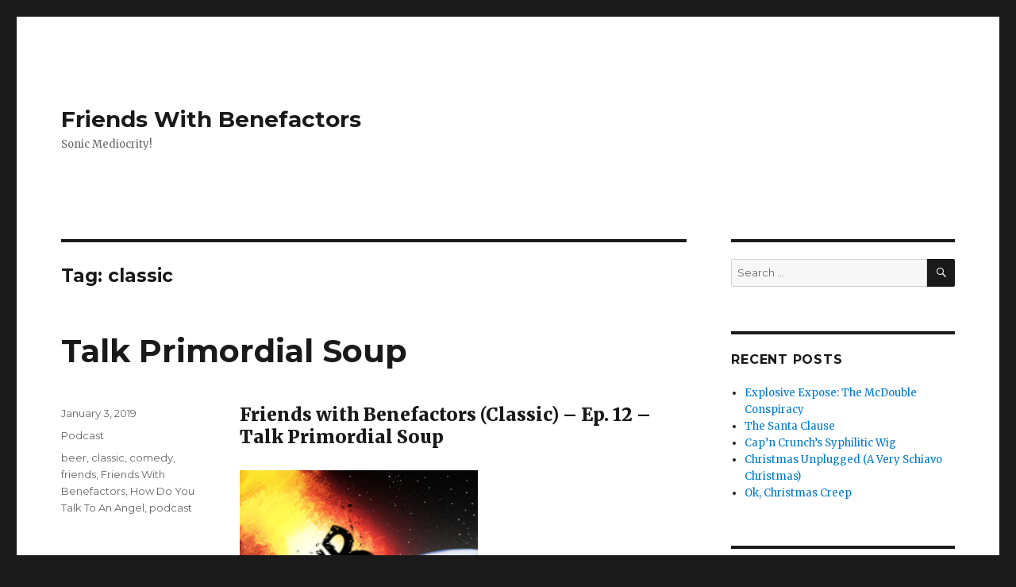

--- FILE ---
content_type: text/html; charset=UTF-8
request_url: https://www.friendswithbenefactors.com/tag/classic/
body_size: 10287
content:
<!DOCTYPE html>
<html lang="en-US" class="no-js">
<head>
	<meta charset="UTF-8">
	<meta name="viewport" content="width=device-width, initial-scale=1">
	<link rel="profile" href="http://gmpg.org/xfn/11">
		<script>(function(html){html.className = html.className.replace(/\bno-js\b/,'js')})(document.documentElement);</script>
<title>classic &#8211; Friends With Benefactors</title>
<meta name='robots' content='max-image-preview:large' />
<link rel='dns-prefetch' href='//fonts.googleapis.com' />
<link rel="alternate" type="application/rss+xml" title="Friends With Benefactors &raquo; Feed" href="https://www.friendswithbenefactors.com/feed/" />
<link rel="alternate" type="application/rss+xml" title="Friends With Benefactors &raquo; classic Tag Feed" href="https://www.friendswithbenefactors.com/tag/classic/feed/" />
<style id='wp-img-auto-sizes-contain-inline-css' type='text/css'>
img:is([sizes=auto i],[sizes^="auto," i]){contain-intrinsic-size:3000px 1500px}
/*# sourceURL=wp-img-auto-sizes-contain-inline-css */
</style>
<style id='wp-emoji-styles-inline-css' type='text/css'>

	img.wp-smiley, img.emoji {
		display: inline !important;
		border: none !important;
		box-shadow: none !important;
		height: 1em !important;
		width: 1em !important;
		margin: 0 0.07em !important;
		vertical-align: -0.1em !important;
		background: none !important;
		padding: 0 !important;
	}
/*# sourceURL=wp-emoji-styles-inline-css */
</style>
<style id='wp-block-library-inline-css' type='text/css'>
:root{--wp-block-synced-color:#7a00df;--wp-block-synced-color--rgb:122,0,223;--wp-bound-block-color:var(--wp-block-synced-color);--wp-editor-canvas-background:#ddd;--wp-admin-theme-color:#007cba;--wp-admin-theme-color--rgb:0,124,186;--wp-admin-theme-color-darker-10:#006ba1;--wp-admin-theme-color-darker-10--rgb:0,107,160.5;--wp-admin-theme-color-darker-20:#005a87;--wp-admin-theme-color-darker-20--rgb:0,90,135;--wp-admin-border-width-focus:2px}@media (min-resolution:192dpi){:root{--wp-admin-border-width-focus:1.5px}}.wp-element-button{cursor:pointer}:root .has-very-light-gray-background-color{background-color:#eee}:root .has-very-dark-gray-background-color{background-color:#313131}:root .has-very-light-gray-color{color:#eee}:root .has-very-dark-gray-color{color:#313131}:root .has-vivid-green-cyan-to-vivid-cyan-blue-gradient-background{background:linear-gradient(135deg,#00d084,#0693e3)}:root .has-purple-crush-gradient-background{background:linear-gradient(135deg,#34e2e4,#4721fb 50%,#ab1dfe)}:root .has-hazy-dawn-gradient-background{background:linear-gradient(135deg,#faaca8,#dad0ec)}:root .has-subdued-olive-gradient-background{background:linear-gradient(135deg,#fafae1,#67a671)}:root .has-atomic-cream-gradient-background{background:linear-gradient(135deg,#fdd79a,#004a59)}:root .has-nightshade-gradient-background{background:linear-gradient(135deg,#330968,#31cdcf)}:root .has-midnight-gradient-background{background:linear-gradient(135deg,#020381,#2874fc)}:root{--wp--preset--font-size--normal:16px;--wp--preset--font-size--huge:42px}.has-regular-font-size{font-size:1em}.has-larger-font-size{font-size:2.625em}.has-normal-font-size{font-size:var(--wp--preset--font-size--normal)}.has-huge-font-size{font-size:var(--wp--preset--font-size--huge)}.has-text-align-center{text-align:center}.has-text-align-left{text-align:left}.has-text-align-right{text-align:right}.has-fit-text{white-space:nowrap!important}#end-resizable-editor-section{display:none}.aligncenter{clear:both}.items-justified-left{justify-content:flex-start}.items-justified-center{justify-content:center}.items-justified-right{justify-content:flex-end}.items-justified-space-between{justify-content:space-between}.screen-reader-text{border:0;clip-path:inset(50%);height:1px;margin:-1px;overflow:hidden;padding:0;position:absolute;width:1px;word-wrap:normal!important}.screen-reader-text:focus{background-color:#ddd;clip-path:none;color:#444;display:block;font-size:1em;height:auto;left:5px;line-height:normal;padding:15px 23px 14px;text-decoration:none;top:5px;width:auto;z-index:100000}html :where(.has-border-color){border-style:solid}html :where([style*=border-top-color]){border-top-style:solid}html :where([style*=border-right-color]){border-right-style:solid}html :where([style*=border-bottom-color]){border-bottom-style:solid}html :where([style*=border-left-color]){border-left-style:solid}html :where([style*=border-width]){border-style:solid}html :where([style*=border-top-width]){border-top-style:solid}html :where([style*=border-right-width]){border-right-style:solid}html :where([style*=border-bottom-width]){border-bottom-style:solid}html :where([style*=border-left-width]){border-left-style:solid}html :where(img[class*=wp-image-]){height:auto;max-width:100%}:where(figure){margin:0 0 1em}html :where(.is-position-sticky){--wp-admin--admin-bar--position-offset:var(--wp-admin--admin-bar--height,0px)}@media screen and (max-width:600px){html :where(.is-position-sticky){--wp-admin--admin-bar--position-offset:0px}}

/*# sourceURL=wp-block-library-inline-css */
</style><style id='global-styles-inline-css' type='text/css'>
:root{--wp--preset--aspect-ratio--square: 1;--wp--preset--aspect-ratio--4-3: 4/3;--wp--preset--aspect-ratio--3-4: 3/4;--wp--preset--aspect-ratio--3-2: 3/2;--wp--preset--aspect-ratio--2-3: 2/3;--wp--preset--aspect-ratio--16-9: 16/9;--wp--preset--aspect-ratio--9-16: 9/16;--wp--preset--color--black: #000000;--wp--preset--color--cyan-bluish-gray: #abb8c3;--wp--preset--color--white: #fff;--wp--preset--color--pale-pink: #f78da7;--wp--preset--color--vivid-red: #cf2e2e;--wp--preset--color--luminous-vivid-orange: #ff6900;--wp--preset--color--luminous-vivid-amber: #fcb900;--wp--preset--color--light-green-cyan: #7bdcb5;--wp--preset--color--vivid-green-cyan: #00d084;--wp--preset--color--pale-cyan-blue: #8ed1fc;--wp--preset--color--vivid-cyan-blue: #0693e3;--wp--preset--color--vivid-purple: #9b51e0;--wp--preset--color--dark-gray: #1a1a1a;--wp--preset--color--medium-gray: #686868;--wp--preset--color--light-gray: #e5e5e5;--wp--preset--color--blue-gray: #4d545c;--wp--preset--color--bright-blue: #007acc;--wp--preset--color--light-blue: #9adffd;--wp--preset--color--dark-brown: #402b30;--wp--preset--color--medium-brown: #774e24;--wp--preset--color--dark-red: #640c1f;--wp--preset--color--bright-red: #ff675f;--wp--preset--color--yellow: #ffef8e;--wp--preset--gradient--vivid-cyan-blue-to-vivid-purple: linear-gradient(135deg,rgb(6,147,227) 0%,rgb(155,81,224) 100%);--wp--preset--gradient--light-green-cyan-to-vivid-green-cyan: linear-gradient(135deg,rgb(122,220,180) 0%,rgb(0,208,130) 100%);--wp--preset--gradient--luminous-vivid-amber-to-luminous-vivid-orange: linear-gradient(135deg,rgb(252,185,0) 0%,rgb(255,105,0) 100%);--wp--preset--gradient--luminous-vivid-orange-to-vivid-red: linear-gradient(135deg,rgb(255,105,0) 0%,rgb(207,46,46) 100%);--wp--preset--gradient--very-light-gray-to-cyan-bluish-gray: linear-gradient(135deg,rgb(238,238,238) 0%,rgb(169,184,195) 100%);--wp--preset--gradient--cool-to-warm-spectrum: linear-gradient(135deg,rgb(74,234,220) 0%,rgb(151,120,209) 20%,rgb(207,42,186) 40%,rgb(238,44,130) 60%,rgb(251,105,98) 80%,rgb(254,248,76) 100%);--wp--preset--gradient--blush-light-purple: linear-gradient(135deg,rgb(255,206,236) 0%,rgb(152,150,240) 100%);--wp--preset--gradient--blush-bordeaux: linear-gradient(135deg,rgb(254,205,165) 0%,rgb(254,45,45) 50%,rgb(107,0,62) 100%);--wp--preset--gradient--luminous-dusk: linear-gradient(135deg,rgb(255,203,112) 0%,rgb(199,81,192) 50%,rgb(65,88,208) 100%);--wp--preset--gradient--pale-ocean: linear-gradient(135deg,rgb(255,245,203) 0%,rgb(182,227,212) 50%,rgb(51,167,181) 100%);--wp--preset--gradient--electric-grass: linear-gradient(135deg,rgb(202,248,128) 0%,rgb(113,206,126) 100%);--wp--preset--gradient--midnight: linear-gradient(135deg,rgb(2,3,129) 0%,rgb(40,116,252) 100%);--wp--preset--font-size--small: 13px;--wp--preset--font-size--medium: 20px;--wp--preset--font-size--large: 36px;--wp--preset--font-size--x-large: 42px;--wp--preset--spacing--20: 0.44rem;--wp--preset--spacing--30: 0.67rem;--wp--preset--spacing--40: 1rem;--wp--preset--spacing--50: 1.5rem;--wp--preset--spacing--60: 2.25rem;--wp--preset--spacing--70: 3.38rem;--wp--preset--spacing--80: 5.06rem;--wp--preset--shadow--natural: 6px 6px 9px rgba(0, 0, 0, 0.2);--wp--preset--shadow--deep: 12px 12px 50px rgba(0, 0, 0, 0.4);--wp--preset--shadow--sharp: 6px 6px 0px rgba(0, 0, 0, 0.2);--wp--preset--shadow--outlined: 6px 6px 0px -3px rgb(255, 255, 255), 6px 6px rgb(0, 0, 0);--wp--preset--shadow--crisp: 6px 6px 0px rgb(0, 0, 0);}:where(.is-layout-flex){gap: 0.5em;}:where(.is-layout-grid){gap: 0.5em;}body .is-layout-flex{display: flex;}.is-layout-flex{flex-wrap: wrap;align-items: center;}.is-layout-flex > :is(*, div){margin: 0;}body .is-layout-grid{display: grid;}.is-layout-grid > :is(*, div){margin: 0;}:where(.wp-block-columns.is-layout-flex){gap: 2em;}:where(.wp-block-columns.is-layout-grid){gap: 2em;}:where(.wp-block-post-template.is-layout-flex){gap: 1.25em;}:where(.wp-block-post-template.is-layout-grid){gap: 1.25em;}.has-black-color{color: var(--wp--preset--color--black) !important;}.has-cyan-bluish-gray-color{color: var(--wp--preset--color--cyan-bluish-gray) !important;}.has-white-color{color: var(--wp--preset--color--white) !important;}.has-pale-pink-color{color: var(--wp--preset--color--pale-pink) !important;}.has-vivid-red-color{color: var(--wp--preset--color--vivid-red) !important;}.has-luminous-vivid-orange-color{color: var(--wp--preset--color--luminous-vivid-orange) !important;}.has-luminous-vivid-amber-color{color: var(--wp--preset--color--luminous-vivid-amber) !important;}.has-light-green-cyan-color{color: var(--wp--preset--color--light-green-cyan) !important;}.has-vivid-green-cyan-color{color: var(--wp--preset--color--vivid-green-cyan) !important;}.has-pale-cyan-blue-color{color: var(--wp--preset--color--pale-cyan-blue) !important;}.has-vivid-cyan-blue-color{color: var(--wp--preset--color--vivid-cyan-blue) !important;}.has-vivid-purple-color{color: var(--wp--preset--color--vivid-purple) !important;}.has-black-background-color{background-color: var(--wp--preset--color--black) !important;}.has-cyan-bluish-gray-background-color{background-color: var(--wp--preset--color--cyan-bluish-gray) !important;}.has-white-background-color{background-color: var(--wp--preset--color--white) !important;}.has-pale-pink-background-color{background-color: var(--wp--preset--color--pale-pink) !important;}.has-vivid-red-background-color{background-color: var(--wp--preset--color--vivid-red) !important;}.has-luminous-vivid-orange-background-color{background-color: var(--wp--preset--color--luminous-vivid-orange) !important;}.has-luminous-vivid-amber-background-color{background-color: var(--wp--preset--color--luminous-vivid-amber) !important;}.has-light-green-cyan-background-color{background-color: var(--wp--preset--color--light-green-cyan) !important;}.has-vivid-green-cyan-background-color{background-color: var(--wp--preset--color--vivid-green-cyan) !important;}.has-pale-cyan-blue-background-color{background-color: var(--wp--preset--color--pale-cyan-blue) !important;}.has-vivid-cyan-blue-background-color{background-color: var(--wp--preset--color--vivid-cyan-blue) !important;}.has-vivid-purple-background-color{background-color: var(--wp--preset--color--vivid-purple) !important;}.has-black-border-color{border-color: var(--wp--preset--color--black) !important;}.has-cyan-bluish-gray-border-color{border-color: var(--wp--preset--color--cyan-bluish-gray) !important;}.has-white-border-color{border-color: var(--wp--preset--color--white) !important;}.has-pale-pink-border-color{border-color: var(--wp--preset--color--pale-pink) !important;}.has-vivid-red-border-color{border-color: var(--wp--preset--color--vivid-red) !important;}.has-luminous-vivid-orange-border-color{border-color: var(--wp--preset--color--luminous-vivid-orange) !important;}.has-luminous-vivid-amber-border-color{border-color: var(--wp--preset--color--luminous-vivid-amber) !important;}.has-light-green-cyan-border-color{border-color: var(--wp--preset--color--light-green-cyan) !important;}.has-vivid-green-cyan-border-color{border-color: var(--wp--preset--color--vivid-green-cyan) !important;}.has-pale-cyan-blue-border-color{border-color: var(--wp--preset--color--pale-cyan-blue) !important;}.has-vivid-cyan-blue-border-color{border-color: var(--wp--preset--color--vivid-cyan-blue) !important;}.has-vivid-purple-border-color{border-color: var(--wp--preset--color--vivid-purple) !important;}.has-vivid-cyan-blue-to-vivid-purple-gradient-background{background: var(--wp--preset--gradient--vivid-cyan-blue-to-vivid-purple) !important;}.has-light-green-cyan-to-vivid-green-cyan-gradient-background{background: var(--wp--preset--gradient--light-green-cyan-to-vivid-green-cyan) !important;}.has-luminous-vivid-amber-to-luminous-vivid-orange-gradient-background{background: var(--wp--preset--gradient--luminous-vivid-amber-to-luminous-vivid-orange) !important;}.has-luminous-vivid-orange-to-vivid-red-gradient-background{background: var(--wp--preset--gradient--luminous-vivid-orange-to-vivid-red) !important;}.has-very-light-gray-to-cyan-bluish-gray-gradient-background{background: var(--wp--preset--gradient--very-light-gray-to-cyan-bluish-gray) !important;}.has-cool-to-warm-spectrum-gradient-background{background: var(--wp--preset--gradient--cool-to-warm-spectrum) !important;}.has-blush-light-purple-gradient-background{background: var(--wp--preset--gradient--blush-light-purple) !important;}.has-blush-bordeaux-gradient-background{background: var(--wp--preset--gradient--blush-bordeaux) !important;}.has-luminous-dusk-gradient-background{background: var(--wp--preset--gradient--luminous-dusk) !important;}.has-pale-ocean-gradient-background{background: var(--wp--preset--gradient--pale-ocean) !important;}.has-electric-grass-gradient-background{background: var(--wp--preset--gradient--electric-grass) !important;}.has-midnight-gradient-background{background: var(--wp--preset--gradient--midnight) !important;}.has-small-font-size{font-size: var(--wp--preset--font-size--small) !important;}.has-medium-font-size{font-size: var(--wp--preset--font-size--medium) !important;}.has-large-font-size{font-size: var(--wp--preset--font-size--large) !important;}.has-x-large-font-size{font-size: var(--wp--preset--font-size--x-large) !important;}
/*# sourceURL=global-styles-inline-css */
</style>

<style id='classic-theme-styles-inline-css' type='text/css'>
/*! This file is auto-generated */
.wp-block-button__link{color:#fff;background-color:#32373c;border-radius:9999px;box-shadow:none;text-decoration:none;padding:calc(.667em + 2px) calc(1.333em + 2px);font-size:1.125em}.wp-block-file__button{background:#32373c;color:#fff;text-decoration:none}
/*# sourceURL=/wp-includes/css/classic-themes.min.css */
</style>
<link rel='stylesheet' id='twentysixteen-fonts-css' href='https://fonts.googleapis.com/css?family=Merriweather%3A400%2C700%2C900%2C400italic%2C700italic%2C900italic%7CMontserrat%3A400%2C700%7CInconsolata%3A400&#038;subset=latin%2Clatin-ext' type='text/css' media='all' />
<link rel='stylesheet' id='genericons-css' href='https://www.friendswithbenefactors.com/wp-content/themes/twentysixteen/genericons/genericons.css?ver=3.4.1' type='text/css' media='all' />
<link rel='stylesheet' id='twentysixteen-style-css' href='https://www.friendswithbenefactors.com/wp-content/themes/twentysixteen/style.css?ver=6.9' type='text/css' media='all' />
<link rel='stylesheet' id='twentysixteen-block-style-css' href='https://www.friendswithbenefactors.com/wp-content/themes/twentysixteen/css/blocks.css?ver=20181230' type='text/css' media='all' />
<script type="text/javascript" src="https://www.friendswithbenefactors.com/wp-includes/js/jquery/jquery.min.js?ver=3.7.1" id="jquery-core-js"></script>
<script type="text/javascript" src="https://www.friendswithbenefactors.com/wp-includes/js/jquery/jquery-migrate.min.js?ver=3.4.1" id="jquery-migrate-js"></script>
<link rel="https://api.w.org/" href="https://www.friendswithbenefactors.com/wp-json/" /><link rel="alternate" title="JSON" type="application/json" href="https://www.friendswithbenefactors.com/wp-json/wp/v2/tags/9" /><link rel="EditURI" type="application/rsd+xml" title="RSD" href="https://www.friendswithbenefactors.com/xmlrpc.php?rsd" />
<meta name="generator" content="WordPress 6.9" />
<link rel='stylesheet' id='mediaelement-css' href='https://www.friendswithbenefactors.com/wp-includes/js/mediaelement/mediaelementplayer-legacy.min.css?ver=4.2.17' type='text/css' media='all' />
<link rel='stylesheet' id='wp-mediaelement-css' href='https://www.friendswithbenefactors.com/wp-includes/js/mediaelement/wp-mediaelement.min.css?ver=6.9' type='text/css' media='all' />
</head>

<body class="archive tag tag-classic tag-9 wp-embed-responsive wp-theme-twentysixteen hfeed">
<div id="page" class="site">
	<div class="site-inner">
		<a class="skip-link screen-reader-text" href="#content">Skip to content</a>

		<header id="masthead" class="site-header" role="banner">
			<div class="site-header-main">
				<div class="site-branding">
					
											<p class="site-title"><a href="https://www.friendswithbenefactors.com/" rel="home">Friends With Benefactors</a></p>
											<p class="site-description">Sonic Mediocrity!</p>
									</div><!-- .site-branding -->

							</div><!-- .site-header-main -->

					</header><!-- .site-header -->

		<div id="content" class="site-content">

	<div id="primary" class="content-area">
		<main id="main" class="site-main" role="main">

		
			<header class="page-header">
				<h1 class="page-title">Tag: <span>classic</span></h1>			</header><!-- .page-header -->

			
<article id="post-162" class="post-162 post type-post status-publish format-standard hentry category-podcast tag-beer tag-classic tag-comedy tag-friends tag-friends-with-benefactors tag-how-do-you-talk-to-an-angel tag-podcast">
	<header class="entry-header">
		
		<h2 class="entry-title"><a href="https://www.friendswithbenefactors.com/2019/01/03/talk-primordial-soup/" rel="bookmark">Talk Primordial Soup</a></h2>	</header><!-- .entry-header -->

	
	
	<div class="entry-content">
		<h3>Friends with Benefactors (Classic) &#8211; Ep. 12 &#8211; Talk Primordial Soup</h3>
<p><img fetchpriority="high" decoding="async" class="alignnone size-medium wp-image-7" src="http://www.friendswithbenefactors.com/wp-content/uploads/2018/05/fwb_coverArt-300x300.jpg" alt="" width="300" height="300" srcset="https://www.friendswithbenefactors.com/wp-content/uploads/2018/05/fwb_coverArt-300x300.jpg 300w, https://www.friendswithbenefactors.com/wp-content/uploads/2018/05/fwb_coverArt-150x150.jpg 150w, https://www.friendswithbenefactors.com/wp-content/uploads/2018/05/fwb_coverArt-768x768.jpg 768w, https://www.friendswithbenefactors.com/wp-content/uploads/2018/05/fwb_coverArt-1024x1024.jpg 1024w, https://www.friendswithbenefactors.com/wp-content/uploads/2018/05/fwb_coverArt-100x100.jpg 100w" sizes="(max-width: 300px) 85vw, 300px" /></p>
<audio class="wp-audio-shortcode" id="audio-162-1" preload="none" style="width: 100%;" controls="controls"><source type="audio/mpeg" src="http://www.friendswithbenefactors.com/wp-content/uploads/2018/11/Friends-With-Benefactors-Talk-Primordial-Soup.mp3?_=1" /><a href="http://www.friendswithbenefactors.com/wp-content/uploads/2018/11/Friends-With-Benefactors-Talk-Primordial-Soup.mp3">http://www.friendswithbenefactors.com/wp-content/uploads/2018/11/Friends-With-Benefactors-Talk-Primordial-Soup.mp3</a></audio>
<p>In this episode the friends travel back in time and discuss penis transplants, g.fast, universal translator, talkin&#8217; to angels, congressional porn, people falling down chutes, train strangers, and much more. This week&#8217;s <strong>Beer Reviews </strong>is <strong>Kent Falls Brewing Company &#8211; This Isn&#8217;t Even My Final Form  &#8211; Brett IPA &#8211; 6.0% ABV.</strong></p>
	</div><!-- .entry-content -->

	<footer class="entry-footer">
		<span class="byline"><span class="author vcard"><img alt='' src='https://secure.gravatar.com/avatar/e5a51a466554e690642e72f856b203a8a6e369ea641bfc92e719945a2a419f24?s=49&#038;d=mm&#038;r=g' srcset='https://secure.gravatar.com/avatar/e5a51a466554e690642e72f856b203a8a6e369ea641bfc92e719945a2a419f24?s=98&#038;d=mm&#038;r=g 2x' class='avatar avatar-49 photo' height='49' width='49' decoding='async'/><span class="screen-reader-text">Author </span> <a class="url fn n" href="https://www.friendswithbenefactors.com/author/friendswithbenefactors_ucu8u8/">friendswithbenefactors_ucu8u8</a></span></span><span class="posted-on"><span class="screen-reader-text">Posted on </span><a href="https://www.friendswithbenefactors.com/2019/01/03/talk-primordial-soup/" rel="bookmark"><time class="entry-date published updated" datetime="2019-01-03T02:51:10+00:00">January 3, 2019</time></a></span><span class="cat-links"><span class="screen-reader-text">Categories </span><a href="https://www.friendswithbenefactors.com/category/podcast/" rel="category tag">Podcast</a></span><span class="tags-links"><span class="screen-reader-text">Tags </span><a href="https://www.friendswithbenefactors.com/tag/beer/" rel="tag">beer</a>, <a href="https://www.friendswithbenefactors.com/tag/classic/" rel="tag">classic</a>, <a href="https://www.friendswithbenefactors.com/tag/comedy/" rel="tag">comedy</a>, <a href="https://www.friendswithbenefactors.com/tag/friends/" rel="tag">friends</a>, <a href="https://www.friendswithbenefactors.com/tag/friends-with-benefactors/" rel="tag">Friends With Benefactors</a>, <a href="https://www.friendswithbenefactors.com/tag/how-do-you-talk-to-an-angel/" rel="tag">How Do You Talk To An Angel</a>, <a href="https://www.friendswithbenefactors.com/tag/podcast/" rel="tag">podcast</a></span>			</footer><!-- .entry-footer -->
</article><!-- #post-## -->

<article id="post-137" class="post-137 post type-post status-publish format-standard hentry category-podcast tag-classic tag-comedy tag-friends-with-benefactors tag-podcast">
	<header class="entry-header">
		
		<h2 class="entry-title"><a href="https://www.friendswithbenefactors.com/2018/11/06/adult-kiddie-litter/" rel="bookmark">Adult Kiddie Litter™</a></h2>	</header><!-- .entry-header -->

	
	
	<div class="entry-content">
		<h3>Friends with Benefactors (Classic) &#8211; Ep. 10 &#8211; Adult Kiddie Litter™</h3>
<p><img decoding="async" class="alignnone size-medium wp-image-7" src="http://www.friendswithbenefactors.com/wp-content/uploads/2018/05/fwb_coverArt-300x300.jpg" alt="" width="300" height="300" srcset="https://www.friendswithbenefactors.com/wp-content/uploads/2018/05/fwb_coverArt-300x300.jpg 300w, https://www.friendswithbenefactors.com/wp-content/uploads/2018/05/fwb_coverArt-150x150.jpg 150w, https://www.friendswithbenefactors.com/wp-content/uploads/2018/05/fwb_coverArt-768x768.jpg 768w, https://www.friendswithbenefactors.com/wp-content/uploads/2018/05/fwb_coverArt-1024x1024.jpg 1024w, https://www.friendswithbenefactors.com/wp-content/uploads/2018/05/fwb_coverArt-100x100.jpg 100w" sizes="(max-width: 300px) 85vw, 300px" /></p>
<audio class="wp-audio-shortcode" id="audio-137-2" preload="none" style="width: 100%;" controls="controls"><source type="audio/mpeg" src="http://www.friendswithbenefactors.com/wp-content/uploads/2018/11/Friends-With-Benefactors-Adult-Kiddie-Litter™.mp3?_=2" /><a href="http://www.friendswithbenefactors.com/wp-content/uploads/2018/11/Friends-With-Benefactors-Adult-Kiddie-Litter™.mp3">http://www.friendswithbenefactors.com/wp-content/uploads/2018/11/Friends-With-Benefactors-Adult-Kiddie-Litter™.mp3</a></audio>
<p>In this episode the friends celebrate Mother&#8217;s day, and discuss what&#8217;s bugging them, American Girl Dolls, Abilify, Donald Trump&#8217;s VP choice, precocious children, transgenders in bathrooms, Talk Sex with Sue, lady Ghostbusters and much more. This week&#8217;s Beer Reviews is <strong>Two</strong> <strong>Roads &#8211; Conntucky Lightnin&#8217; Bourbon Ale &#8211; 8.5% ABV.</strong></p>
	</div><!-- .entry-content -->

	<footer class="entry-footer">
		<span class="byline"><span class="author vcard"><img alt='' src='https://secure.gravatar.com/avatar/e5a51a466554e690642e72f856b203a8a6e369ea641bfc92e719945a2a419f24?s=49&#038;d=mm&#038;r=g' srcset='https://secure.gravatar.com/avatar/e5a51a466554e690642e72f856b203a8a6e369ea641bfc92e719945a2a419f24?s=98&#038;d=mm&#038;r=g 2x' class='avatar avatar-49 photo' height='49' width='49' loading='lazy' decoding='async'/><span class="screen-reader-text">Author </span> <a class="url fn n" href="https://www.friendswithbenefactors.com/author/friendswithbenefactors_ucu8u8/">friendswithbenefactors_ucu8u8</a></span></span><span class="posted-on"><span class="screen-reader-text">Posted on </span><a href="https://www.friendswithbenefactors.com/2018/11/06/adult-kiddie-litter/" rel="bookmark"><time class="entry-date published" datetime="2018-11-06T04:02:15+00:00">November 6, 2018</time><time class="updated" datetime="2018-11-30T04:29:42+00:00">November 30, 2018</time></a></span><span class="cat-links"><span class="screen-reader-text">Categories </span><a href="https://www.friendswithbenefactors.com/category/podcast/" rel="category tag">Podcast</a></span><span class="tags-links"><span class="screen-reader-text">Tags </span><a href="https://www.friendswithbenefactors.com/tag/classic/" rel="tag">classic</a>, <a href="https://www.friendswithbenefactors.com/tag/comedy/" rel="tag">comedy</a>, <a href="https://www.friendswithbenefactors.com/tag/friends-with-benefactors/" rel="tag">Friends With Benefactors</a>, <a href="https://www.friendswithbenefactors.com/tag/podcast/" rel="tag">podcast</a></span>			</footer><!-- .entry-footer -->
</article><!-- #post-## -->

<article id="post-88" class="post-88 post type-post status-publish format-standard hentry category-podcast tag-beer tag-classic tag-comedy tag-friends-with-benefactors">
	<header class="entry-header">
		
		<h2 class="entry-title"><a href="https://www.friendswithbenefactors.com/2018/08/17/junior-temporary-co-host/" rel="bookmark">Junior Temporary Co-Host</a></h2>	</header><!-- .entry-header -->

	
	
	<div class="entry-content">
		<h3>Friends with Benefactors (Classic) Ep. 9 &#8211; Junior Temporary Co-Host</h3>
<p><img loading="lazy" decoding="async" class="alignnone size-medium wp-image-7" src="http://www.friendswithbenefactors.com/wp-content/uploads/2018/05/fwb_coverArt-300x300.jpg" alt="" width="300" height="300" srcset="https://www.friendswithbenefactors.com/wp-content/uploads/2018/05/fwb_coverArt-300x300.jpg 300w, https://www.friendswithbenefactors.com/wp-content/uploads/2018/05/fwb_coverArt-150x150.jpg 150w, https://www.friendswithbenefactors.com/wp-content/uploads/2018/05/fwb_coverArt-768x768.jpg 768w, https://www.friendswithbenefactors.com/wp-content/uploads/2018/05/fwb_coverArt-1024x1024.jpg 1024w, https://www.friendswithbenefactors.com/wp-content/uploads/2018/05/fwb_coverArt-100x100.jpg 100w" sizes="auto, (max-width: 300px) 85vw, 300px" /></p>
<p>In this episode the friends discuss Mike&#8217;s promotion to Junior Temporary Co-Host, what&#8217;s buggin&#8217; them, idiots on the internet, Dyson hair dryers, the uncanny valley, bison, and much more. This week&#8217;s <strong>Beer Reviews </strong>is <strong>Stone &#8211; 20th Anniversary Encore Series Bitter Chocolate </strong><strong>Oatmeal Stout</strong> &#8211; <strong>9.2% ABV.</strong></p>
	</div><!-- .entry-content -->

	<footer class="entry-footer">
		<span class="byline"><span class="author vcard"><img alt='' src='https://secure.gravatar.com/avatar/e5a51a466554e690642e72f856b203a8a6e369ea641bfc92e719945a2a419f24?s=49&#038;d=mm&#038;r=g' srcset='https://secure.gravatar.com/avatar/e5a51a466554e690642e72f856b203a8a6e369ea641bfc92e719945a2a419f24?s=98&#038;d=mm&#038;r=g 2x' class='avatar avatar-49 photo' height='49' width='49' loading='lazy' decoding='async'/><span class="screen-reader-text">Author </span> <a class="url fn n" href="https://www.friendswithbenefactors.com/author/friendswithbenefactors_ucu8u8/">friendswithbenefactors_ucu8u8</a></span></span><span class="posted-on"><span class="screen-reader-text">Posted on </span><a href="https://www.friendswithbenefactors.com/2018/08/17/junior-temporary-co-host/" rel="bookmark"><time class="entry-date published" datetime="2018-08-17T03:26:09+00:00">August 17, 2018</time><time class="updated" datetime="2018-11-30T04:28:42+00:00">November 30, 2018</time></a></span><span class="cat-links"><span class="screen-reader-text">Categories </span><a href="https://www.friendswithbenefactors.com/category/podcast/" rel="category tag">Podcast</a></span><span class="tags-links"><span class="screen-reader-text">Tags </span><a href="https://www.friendswithbenefactors.com/tag/beer/" rel="tag">beer</a>, <a href="https://www.friendswithbenefactors.com/tag/classic/" rel="tag">classic</a>, <a href="https://www.friendswithbenefactors.com/tag/comedy/" rel="tag">comedy</a>, <a href="https://www.friendswithbenefactors.com/tag/friends-with-benefactors/" rel="tag">Friends With Benefactors</a></span>			</footer><!-- .entry-footer -->
</article><!-- #post-## -->

<article id="post-73" class="post-73 post type-post status-publish format-standard hentry category-podcast tag-classic tag-comedy tag-friends-with-benefactors tag-podcast">
	<header class="entry-header">
		
		<h2 class="entry-title"><a href="https://www.friendswithbenefactors.com/2018/08/09/just-cartoon-friends/" rel="bookmark">Just Cartoon Friends</a></h2>	</header><!-- .entry-header -->

	
	
	<div class="entry-content">
		<h3>Friends With Benefactors (Classic) Ep. 5 &#8211; Just Cartoon Friends</h3>
<p><img loading="lazy" decoding="async" class="alignnone size-medium wp-image-7" src="http://www.friendswithbenefactors.com/wp-content/uploads/2018/05/fwb_coverArt-300x300.jpg" alt="" width="300" height="300" srcset="https://www.friendswithbenefactors.com/wp-content/uploads/2018/05/fwb_coverArt-300x300.jpg 300w, https://www.friendswithbenefactors.com/wp-content/uploads/2018/05/fwb_coverArt-150x150.jpg 150w, https://www.friendswithbenefactors.com/wp-content/uploads/2018/05/fwb_coverArt-768x768.jpg 768w, https://www.friendswithbenefactors.com/wp-content/uploads/2018/05/fwb_coverArt-1024x1024.jpg 1024w, https://www.friendswithbenefactors.com/wp-content/uploads/2018/05/fwb_coverArt-100x100.jpg 100w" sizes="auto, (max-width: 300px) 85vw, 300px" /></p>
<audio class="wp-audio-shortcode" id="audio-73-3" preload="none" style="width: 100%;" controls="controls"><source type="audio/mpeg" src="http://www.friendswithbenefactors.com/wp-content/uploads/2018/06/FWB5.mp3?_=3" /><a href="http://www.friendswithbenefactors.com/wp-content/uploads/2018/06/FWB5.mp3">http://www.friendswithbenefactors.com/wp-content/uploads/2018/06/FWB5.mp3</a></audio>
<p>In this episode the friends hang out with Tay (Microsoft&#8217;s new AI), JustCartoonDicks.com, nurses taking dick pics, Harold&#8217;s restaurant experience,  Amazon buttons, and much more. This week&#8217;s Beer Review is <strong>Maine Brewing Company &#8211; Zoe &#8211; 7.2% ABV</strong>.</p>
	</div><!-- .entry-content -->

	<footer class="entry-footer">
		<span class="byline"><span class="author vcard"><img alt='' src='https://secure.gravatar.com/avatar/e5a51a466554e690642e72f856b203a8a6e369ea641bfc92e719945a2a419f24?s=49&#038;d=mm&#038;r=g' srcset='https://secure.gravatar.com/avatar/e5a51a466554e690642e72f856b203a8a6e369ea641bfc92e719945a2a419f24?s=98&#038;d=mm&#038;r=g 2x' class='avatar avatar-49 photo' height='49' width='49' loading='lazy' decoding='async'/><span class="screen-reader-text">Author </span> <a class="url fn n" href="https://www.friendswithbenefactors.com/author/friendswithbenefactors_ucu8u8/">friendswithbenefactors_ucu8u8</a></span></span><span class="posted-on"><span class="screen-reader-text">Posted on </span><a href="https://www.friendswithbenefactors.com/2018/08/09/just-cartoon-friends/" rel="bookmark"><time class="entry-date published" datetime="2018-08-09T02:54:53+00:00">August 9, 2018</time><time class="updated" datetime="2018-11-30T04:28:08+00:00">November 30, 2018</time></a></span><span class="cat-links"><span class="screen-reader-text">Categories </span><a href="https://www.friendswithbenefactors.com/category/podcast/" rel="category tag">Podcast</a></span><span class="tags-links"><span class="screen-reader-text">Tags </span><a href="https://www.friendswithbenefactors.com/tag/classic/" rel="tag">classic</a>, <a href="https://www.friendswithbenefactors.com/tag/comedy/" rel="tag">comedy</a>, <a href="https://www.friendswithbenefactors.com/tag/friends-with-benefactors/" rel="tag">Friends With Benefactors</a>, <a href="https://www.friendswithbenefactors.com/tag/podcast/" rel="tag">podcast</a></span>			</footer><!-- .entry-footer -->
</article><!-- #post-## -->

<article id="post-61" class="post-61 post type-post status-publish format-standard hentry category-podcast tag-classic tag-comedy tag-friends-with-benefactors tag-podcast">
	<header class="entry-header">
		
		<h2 class="entry-title"><a href="https://www.friendswithbenefactors.com/2018/07/26/we-are-the-jurassic-world/" rel="bookmark">We are the Jurassic World</a></h2>	</header><!-- .entry-header -->

	
	
	<div class="entry-content">
		<h3>Friends With Benefactors (Classic) Ep. 3 &#8211; We are the Jurassic World</h3>
<p><img loading="lazy" decoding="async" class="alignnone size-medium wp-image-7" src="http://www.friendswithbenefactors.com/wp-content/uploads/2018/05/fwb_coverArt-300x300.jpg" alt="" width="300" height="300" srcset="https://www.friendswithbenefactors.com/wp-content/uploads/2018/05/fwb_coverArt-300x300.jpg 300w, https://www.friendswithbenefactors.com/wp-content/uploads/2018/05/fwb_coverArt-150x150.jpg 150w, https://www.friendswithbenefactors.com/wp-content/uploads/2018/05/fwb_coverArt-768x768.jpg 768w, https://www.friendswithbenefactors.com/wp-content/uploads/2018/05/fwb_coverArt-1024x1024.jpg 1024w, https://www.friendswithbenefactors.com/wp-content/uploads/2018/05/fwb_coverArt-100x100.jpg 100w" sizes="auto, (max-width: 300px) 85vw, 300px" /></p>
<audio class="wp-audio-shortcode" id="audio-61-4" preload="none" style="width: 100%;" controls="controls"><source type="audio/mpeg" src="http://www.friendswithbenefactors.com/wp-content/uploads/2018/06/FriendsWithBenefactorsEpisdoe3.mp3?_=4" /><a href="http://www.friendswithbenefactors.com/wp-content/uploads/2018/06/FriendsWithBenefactorsEpisdoe3.mp3">http://www.friendswithbenefactors.com/wp-content/uploads/2018/06/FriendsWithBenefactorsEpisdoe3.mp3</a></audio>
<p>In this episode the friends visit Jurassic Park and discuss the Japanese vs USA giant robot challenge, GPS voices, cross-platform gaming, and much more. This week&#8217;s <strong>Beer Reviews</strong> is <strong>Dogfish Head &#8211; Immort Ale &#8211; </strong><strong>11% ABV.</strong></p>
	</div><!-- .entry-content -->

	<footer class="entry-footer">
		<span class="byline"><span class="author vcard"><img alt='' src='https://secure.gravatar.com/avatar/e5a51a466554e690642e72f856b203a8a6e369ea641bfc92e719945a2a419f24?s=49&#038;d=mm&#038;r=g' srcset='https://secure.gravatar.com/avatar/e5a51a466554e690642e72f856b203a8a6e369ea641bfc92e719945a2a419f24?s=98&#038;d=mm&#038;r=g 2x' class='avatar avatar-49 photo' height='49' width='49' loading='lazy' decoding='async'/><span class="screen-reader-text">Author </span> <a class="url fn n" href="https://www.friendswithbenefactors.com/author/friendswithbenefactors_ucu8u8/">friendswithbenefactors_ucu8u8</a></span></span><span class="posted-on"><span class="screen-reader-text">Posted on </span><a href="https://www.friendswithbenefactors.com/2018/07/26/we-are-the-jurassic-world/" rel="bookmark"><time class="entry-date published" datetime="2018-07-26T04:15:54+00:00">July 26, 2018</time><time class="updated" datetime="2018-11-30T04:27:03+00:00">November 30, 2018</time></a></span><span class="cat-links"><span class="screen-reader-text">Categories </span><a href="https://www.friendswithbenefactors.com/category/podcast/" rel="category tag">Podcast</a></span><span class="tags-links"><span class="screen-reader-text">Tags </span><a href="https://www.friendswithbenefactors.com/tag/classic/" rel="tag">classic</a>, <a href="https://www.friendswithbenefactors.com/tag/comedy/" rel="tag">comedy</a>, <a href="https://www.friendswithbenefactors.com/tag/friends-with-benefactors/" rel="tag">Friends With Benefactors</a>, <a href="https://www.friendswithbenefactors.com/tag/podcast/" rel="tag">podcast</a></span>			</footer><!-- .entry-footer -->
</article><!-- #post-## -->

<article id="post-39" class="post-39 post type-post status-publish format-standard hentry category-podcast tag-classic tag-comedy tag-friends-with-benefactors tag-podcast">
	<header class="entry-header">
		
		<h2 class="entry-title"><a href="https://www.friendswithbenefactors.com/2018/06/30/ahh-real-monsters/" rel="bookmark">Ahh&#8230; Real Monsters</a></h2>	</header><!-- .entry-header -->

	
	
	<div class="entry-content">
		<h2>Friends with Benefactors (Classic) Ep. 1 &#8211; Ahh&#8230; Real Monsters</h2>
<p><img loading="lazy" decoding="async" class="alignnone size-medium wp-image-40" src="http://www.friendswithbenefactors.com/wp-content/uploads/2018/06/FWB-Cover-300x300.png" alt="" width="300" height="300" srcset="https://www.friendswithbenefactors.com/wp-content/uploads/2018/06/FWB-Cover-300x300.png 300w, https://www.friendswithbenefactors.com/wp-content/uploads/2018/06/FWB-Cover-150x150.png 150w, https://www.friendswithbenefactors.com/wp-content/uploads/2018/06/FWB-Cover-768x768.png 768w, https://www.friendswithbenefactors.com/wp-content/uploads/2018/06/FWB-Cover-1024x1024.png 1024w, https://www.friendswithbenefactors.com/wp-content/uploads/2018/06/FWB-Cover-1200x1200.png 1200w, https://www.friendswithbenefactors.com/wp-content/uploads/2018/06/FWB-Cover.png 1400w" sizes="auto, (max-width: 300px) 85vw, 300px" /></p>
<p>This episode is the classic that started it all. We lost the descriptions when we moved so enjoy!</p>
<audio class="wp-audio-shortcode" id="audio-39-5" preload="none" style="width: 100%;" controls="controls"><source type="audio/mpeg" src="http://www.friendswithbenefactors.com/wp-content/uploads/2018/06/FwBNumerUno.mp3?_=5" /><a href="http://www.friendswithbenefactors.com/wp-content/uploads/2018/06/FwBNumerUno.mp3">http://www.friendswithbenefactors.com/wp-content/uploads/2018/06/FwBNumerUno.mp3</a></audio>
	</div><!-- .entry-content -->

	<footer class="entry-footer">
		<span class="byline"><span class="author vcard"><img alt='' src='https://secure.gravatar.com/avatar/e5a51a466554e690642e72f856b203a8a6e369ea641bfc92e719945a2a419f24?s=49&#038;d=mm&#038;r=g' srcset='https://secure.gravatar.com/avatar/e5a51a466554e690642e72f856b203a8a6e369ea641bfc92e719945a2a419f24?s=98&#038;d=mm&#038;r=g 2x' class='avatar avatar-49 photo' height='49' width='49' loading='lazy' decoding='async'/><span class="screen-reader-text">Author </span> <a class="url fn n" href="https://www.friendswithbenefactors.com/author/friendswithbenefactors_ucu8u8/">friendswithbenefactors_ucu8u8</a></span></span><span class="posted-on"><span class="screen-reader-text">Posted on </span><a href="https://www.friendswithbenefactors.com/2018/06/30/ahh-real-monsters/" rel="bookmark"><time class="entry-date published" datetime="2018-06-30T01:20:13+00:00">June 30, 2018</time><time class="updated" datetime="2018-11-30T04:26:28+00:00">November 30, 2018</time></a></span><span class="cat-links"><span class="screen-reader-text">Categories </span><a href="https://www.friendswithbenefactors.com/category/podcast/" rel="category tag">Podcast</a></span><span class="tags-links"><span class="screen-reader-text">Tags </span><a href="https://www.friendswithbenefactors.com/tag/classic/" rel="tag">classic</a>, <a href="https://www.friendswithbenefactors.com/tag/comedy/" rel="tag">comedy</a>, <a href="https://www.friendswithbenefactors.com/tag/friends-with-benefactors/" rel="tag">Friends With Benefactors</a>, <a href="https://www.friendswithbenefactors.com/tag/podcast/" rel="tag">podcast</a></span>			</footer><!-- .entry-footer -->
</article><!-- #post-## -->

		</main><!-- .site-main -->
	</div><!-- .content-area -->


	<aside id="secondary" class="sidebar widget-area" role="complementary">
		<section id="search-2" class="widget widget_search">
<form role="search" method="get" class="search-form" action="https://www.friendswithbenefactors.com/">
	<label>
		<span class="screen-reader-text">Search for:</span>
		<input type="search" class="search-field" placeholder="Search &hellip;" value="" name="s" />
	</label>
	<button type="submit" class="search-submit"><span class="screen-reader-text">Search</span></button>
</form>
</section>
		<section id="recent-posts-2" class="widget widget_recent_entries">
		<h2 class="widget-title">Recent Posts</h2>
		<ul>
											<li>
					<a href="https://www.friendswithbenefactors.com/2021/02/07/explosive-expose-the-mcdouble-conspiracy/">Explosive Expose: The McDouble Conspiracy</a>
									</li>
											<li>
					<a href="https://www.friendswithbenefactors.com/2020/07/12/the-santa-clause/">The Santa Clause</a>
									</li>
											<li>
					<a href="https://www.friendswithbenefactors.com/2020/02/27/capn-crunchs-syphilitic-wig/">Cap&#8217;n Crunch&#8217;s Syphilitic Wig</a>
									</li>
											<li>
					<a href="https://www.friendswithbenefactors.com/2019/12/09/christmas-unplugged-a-very-schiavo-christmas/">Christmas Unplugged (A Very Schiavo Christmas)</a>
									</li>
											<li>
					<a href="https://www.friendswithbenefactors.com/2019/11/21/ok-christmas-creep/">Ok, Christmas Creep</a>
									</li>
					</ul>

		</section><section id="archives-2" class="widget widget_archive"><h2 class="widget-title">Archives</h2>
			<ul>
					<li><a href='https://www.friendswithbenefactors.com/2021/02/'>February 2021</a></li>
	<li><a href='https://www.friendswithbenefactors.com/2020/07/'>July 2020</a></li>
	<li><a href='https://www.friendswithbenefactors.com/2020/02/'>February 2020</a></li>
	<li><a href='https://www.friendswithbenefactors.com/2019/12/'>December 2019</a></li>
	<li><a href='https://www.friendswithbenefactors.com/2019/11/'>November 2019</a></li>
	<li><a href='https://www.friendswithbenefactors.com/2019/10/'>October 2019</a></li>
	<li><a href='https://www.friendswithbenefactors.com/2019/05/'>May 2019</a></li>
	<li><a href='https://www.friendswithbenefactors.com/2019/01/'>January 2019</a></li>
	<li><a href='https://www.friendswithbenefactors.com/2018/12/'>December 2018</a></li>
	<li><a href='https://www.friendswithbenefactors.com/2018/11/'>November 2018</a></li>
	<li><a href='https://www.friendswithbenefactors.com/2018/10/'>October 2018</a></li>
	<li><a href='https://www.friendswithbenefactors.com/2018/09/'>September 2018</a></li>
	<li><a href='https://www.friendswithbenefactors.com/2018/08/'>August 2018</a></li>
	<li><a href='https://www.friendswithbenefactors.com/2018/07/'>July 2018</a></li>
	<li><a href='https://www.friendswithbenefactors.com/2018/06/'>June 2018</a></li>
	<li><a href='https://www.friendswithbenefactors.com/2018/05/'>May 2018</a></li>
			</ul>

			</section><section id="categories-2" class="widget widget_categories"><h2 class="widget-title">Categories</h2>
			<ul>
					<li class="cat-item cat-item-2"><a href="https://www.friendswithbenefactors.com/category/podcast/">Podcast</a>
</li>
	<li class="cat-item cat-item-1"><a href="https://www.friendswithbenefactors.com/category/uncategorized/">Uncategorized</a>
</li>
			</ul>

			</section><section id="meta-2" class="widget widget_meta"><h2 class="widget-title">Meta</h2>
		<ul>
						<li><a href="https://www.friendswithbenefactors.com/wp-login.php">Log in</a></li>
			<li><a href="https://www.friendswithbenefactors.com/feed/">Entries feed</a></li>
			<li><a href="https://www.friendswithbenefactors.com/comments/feed/">Comments feed</a></li>

			<li><a href="https://wordpress.org/">WordPress.org</a></li>
		</ul>

		</section>	</aside><!-- .sidebar .widget-area -->

		</div><!-- .site-content -->

		<footer id="colophon" class="site-footer" role="contentinfo">
			
			
			<div class="site-info">
								<span class="site-title"><a href="https://www.friendswithbenefactors.com/" rel="home">Friends With Benefactors</a></span>
								<a href="https://wordpress.org/" class="imprint">
					Proudly powered by WordPress				</a>
			</div><!-- .site-info -->
		</footer><!-- .site-footer -->
	</div><!-- .site-inner -->
</div><!-- .site -->

<script type="speculationrules">
{"prefetch":[{"source":"document","where":{"and":[{"href_matches":"/*"},{"not":{"href_matches":["/wp-*.php","/wp-admin/*","/wp-content/uploads/*","/wp-content/*","/wp-content/plugins/*","/wp-content/themes/twentysixteen/*","/*\\?(.+)"]}},{"not":{"selector_matches":"a[rel~=\"nofollow\"]"}},{"not":{"selector_matches":".no-prefetch, .no-prefetch a"}}]},"eagerness":"conservative"}]}
</script>
<script type="text/javascript" src="https://www.friendswithbenefactors.com/wp-content/themes/twentysixteen/js/skip-link-focus-fix.js?ver=20160816" id="twentysixteen-skip-link-focus-fix-js"></script>
<script type="text/javascript" id="twentysixteen-script-js-extra">
/* <![CDATA[ */
var screenReaderText = {"expand":"expand child menu","collapse":"collapse child menu"};
//# sourceURL=twentysixteen-script-js-extra
/* ]]> */
</script>
<script type="text/javascript" src="https://www.friendswithbenefactors.com/wp-content/themes/twentysixteen/js/functions.js?ver=20181230" id="twentysixteen-script-js"></script>
<script type="text/javascript" id="mediaelement-core-js-before">
/* <![CDATA[ */
var mejsL10n = {"language":"en","strings":{"mejs.download-file":"Download File","mejs.install-flash":"You are using a browser that does not have Flash player enabled or installed. Please turn on your Flash player plugin or download the latest version from https://get.adobe.com/flashplayer/","mejs.fullscreen":"Fullscreen","mejs.play":"Play","mejs.pause":"Pause","mejs.time-slider":"Time Slider","mejs.time-help-text":"Use Left/Right Arrow keys to advance one second, Up/Down arrows to advance ten seconds.","mejs.live-broadcast":"Live Broadcast","mejs.volume-help-text":"Use Up/Down Arrow keys to increase or decrease volume.","mejs.unmute":"Unmute","mejs.mute":"Mute","mejs.volume-slider":"Volume Slider","mejs.video-player":"Video Player","mejs.audio-player":"Audio Player","mejs.captions-subtitles":"Captions/Subtitles","mejs.captions-chapters":"Chapters","mejs.none":"None","mejs.afrikaans":"Afrikaans","mejs.albanian":"Albanian","mejs.arabic":"Arabic","mejs.belarusian":"Belarusian","mejs.bulgarian":"Bulgarian","mejs.catalan":"Catalan","mejs.chinese":"Chinese","mejs.chinese-simplified":"Chinese (Simplified)","mejs.chinese-traditional":"Chinese (Traditional)","mejs.croatian":"Croatian","mejs.czech":"Czech","mejs.danish":"Danish","mejs.dutch":"Dutch","mejs.english":"English","mejs.estonian":"Estonian","mejs.filipino":"Filipino","mejs.finnish":"Finnish","mejs.french":"French","mejs.galician":"Galician","mejs.german":"German","mejs.greek":"Greek","mejs.haitian-creole":"Haitian Creole","mejs.hebrew":"Hebrew","mejs.hindi":"Hindi","mejs.hungarian":"Hungarian","mejs.icelandic":"Icelandic","mejs.indonesian":"Indonesian","mejs.irish":"Irish","mejs.italian":"Italian","mejs.japanese":"Japanese","mejs.korean":"Korean","mejs.latvian":"Latvian","mejs.lithuanian":"Lithuanian","mejs.macedonian":"Macedonian","mejs.malay":"Malay","mejs.maltese":"Maltese","mejs.norwegian":"Norwegian","mejs.persian":"Persian","mejs.polish":"Polish","mejs.portuguese":"Portuguese","mejs.romanian":"Romanian","mejs.russian":"Russian","mejs.serbian":"Serbian","mejs.slovak":"Slovak","mejs.slovenian":"Slovenian","mejs.spanish":"Spanish","mejs.swahili":"Swahili","mejs.swedish":"Swedish","mejs.tagalog":"Tagalog","mejs.thai":"Thai","mejs.turkish":"Turkish","mejs.ukrainian":"Ukrainian","mejs.vietnamese":"Vietnamese","mejs.welsh":"Welsh","mejs.yiddish":"Yiddish"}};
//# sourceURL=mediaelement-core-js-before
/* ]]> */
</script>
<script type="text/javascript" src="https://www.friendswithbenefactors.com/wp-includes/js/mediaelement/mediaelement-and-player.min.js?ver=4.2.17" id="mediaelement-core-js"></script>
<script type="text/javascript" src="https://www.friendswithbenefactors.com/wp-includes/js/mediaelement/mediaelement-migrate.min.js?ver=6.9" id="mediaelement-migrate-js"></script>
<script type="text/javascript" id="mediaelement-js-extra">
/* <![CDATA[ */
var _wpmejsSettings = {"pluginPath":"/wp-includes/js/mediaelement/","classPrefix":"mejs-","stretching":"responsive","audioShortcodeLibrary":"mediaelement","videoShortcodeLibrary":"mediaelement"};
//# sourceURL=mediaelement-js-extra
/* ]]> */
</script>
<script type="text/javascript" src="https://www.friendswithbenefactors.com/wp-includes/js/mediaelement/wp-mediaelement.min.js?ver=6.9" id="wp-mediaelement-js"></script>
<script id="wp-emoji-settings" type="application/json">
{"baseUrl":"https://s.w.org/images/core/emoji/17.0.2/72x72/","ext":".png","svgUrl":"https://s.w.org/images/core/emoji/17.0.2/svg/","svgExt":".svg","source":{"concatemoji":"https://www.friendswithbenefactors.com/wp-includes/js/wp-emoji-release.min.js?ver=6.9"}}
</script>
<script type="module">
/* <![CDATA[ */
/*! This file is auto-generated */
const a=JSON.parse(document.getElementById("wp-emoji-settings").textContent),o=(window._wpemojiSettings=a,"wpEmojiSettingsSupports"),s=["flag","emoji"];function i(e){try{var t={supportTests:e,timestamp:(new Date).valueOf()};sessionStorage.setItem(o,JSON.stringify(t))}catch(e){}}function c(e,t,n){e.clearRect(0,0,e.canvas.width,e.canvas.height),e.fillText(t,0,0);t=new Uint32Array(e.getImageData(0,0,e.canvas.width,e.canvas.height).data);e.clearRect(0,0,e.canvas.width,e.canvas.height),e.fillText(n,0,0);const a=new Uint32Array(e.getImageData(0,0,e.canvas.width,e.canvas.height).data);return t.every((e,t)=>e===a[t])}function p(e,t){e.clearRect(0,0,e.canvas.width,e.canvas.height),e.fillText(t,0,0);var n=e.getImageData(16,16,1,1);for(let e=0;e<n.data.length;e++)if(0!==n.data[e])return!1;return!0}function u(e,t,n,a){switch(t){case"flag":return n(e,"\ud83c\udff3\ufe0f\u200d\u26a7\ufe0f","\ud83c\udff3\ufe0f\u200b\u26a7\ufe0f")?!1:!n(e,"\ud83c\udde8\ud83c\uddf6","\ud83c\udde8\u200b\ud83c\uddf6")&&!n(e,"\ud83c\udff4\udb40\udc67\udb40\udc62\udb40\udc65\udb40\udc6e\udb40\udc67\udb40\udc7f","\ud83c\udff4\u200b\udb40\udc67\u200b\udb40\udc62\u200b\udb40\udc65\u200b\udb40\udc6e\u200b\udb40\udc67\u200b\udb40\udc7f");case"emoji":return!a(e,"\ud83e\u1fac8")}return!1}function f(e,t,n,a){let r;const o=(r="undefined"!=typeof WorkerGlobalScope&&self instanceof WorkerGlobalScope?new OffscreenCanvas(300,150):document.createElement("canvas")).getContext("2d",{willReadFrequently:!0}),s=(o.textBaseline="top",o.font="600 32px Arial",{});return e.forEach(e=>{s[e]=t(o,e,n,a)}),s}function r(e){var t=document.createElement("script");t.src=e,t.defer=!0,document.head.appendChild(t)}a.supports={everything:!0,everythingExceptFlag:!0},new Promise(t=>{let n=function(){try{var e=JSON.parse(sessionStorage.getItem(o));if("object"==typeof e&&"number"==typeof e.timestamp&&(new Date).valueOf()<e.timestamp+604800&&"object"==typeof e.supportTests)return e.supportTests}catch(e){}return null}();if(!n){if("undefined"!=typeof Worker&&"undefined"!=typeof OffscreenCanvas&&"undefined"!=typeof URL&&URL.createObjectURL&&"undefined"!=typeof Blob)try{var e="postMessage("+f.toString()+"("+[JSON.stringify(s),u.toString(),c.toString(),p.toString()].join(",")+"));",a=new Blob([e],{type:"text/javascript"});const r=new Worker(URL.createObjectURL(a),{name:"wpTestEmojiSupports"});return void(r.onmessage=e=>{i(n=e.data),r.terminate(),t(n)})}catch(e){}i(n=f(s,u,c,p))}t(n)}).then(e=>{for(const n in e)a.supports[n]=e[n],a.supports.everything=a.supports.everything&&a.supports[n],"flag"!==n&&(a.supports.everythingExceptFlag=a.supports.everythingExceptFlag&&a.supports[n]);var t;a.supports.everythingExceptFlag=a.supports.everythingExceptFlag&&!a.supports.flag,a.supports.everything||((t=a.source||{}).concatemoji?r(t.concatemoji):t.wpemoji&&t.twemoji&&(r(t.twemoji),r(t.wpemoji)))});
//# sourceURL=https://www.friendswithbenefactors.com/wp-includes/js/wp-emoji-loader.min.js
/* ]]> */
</script>
</body>
</html>
